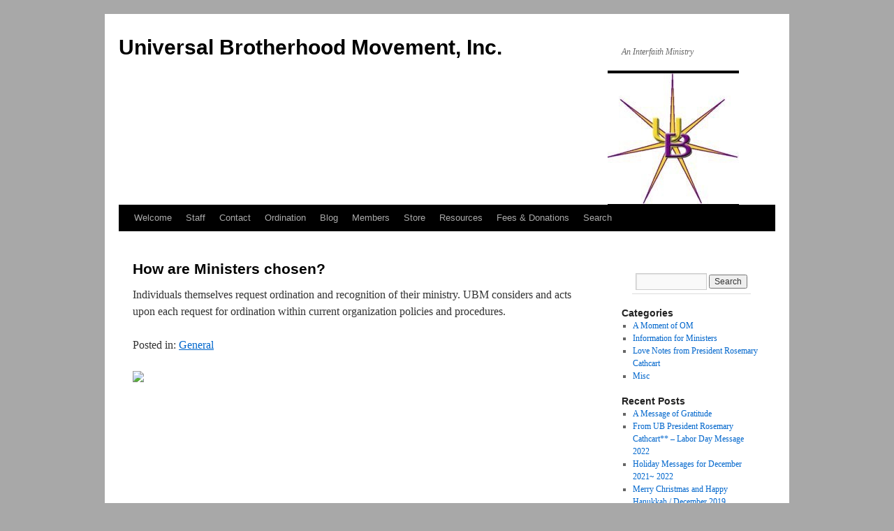

--- FILE ---
content_type: text/html; charset=UTF-8
request_url: http://universalbrotherhood.org/faqs/how-are-ministers-chosen/
body_size: 5402
content:
<!DOCTYPE html>
<html lang="en-US">
<head>
<meta charset="UTF-8" />
<title>
How are Ministers chosen? | Universal Brotherhood Movement, Inc.	</title>
<link rel="profile" href="http://gmpg.org/xfn/11" />
<link rel="stylesheet" type="text/css" media="all" href="http://universalbrotherhood.org/Site/wp-content/themes/twentyten/style.css?ver=20190507" />
<link rel="pingback" href="http://universalbrotherhood.org/Site/xmlrpc.php">
<link rel='dns-prefetch' href='//s.w.org' />
<link rel="alternate" type="application/rss+xml" title="Universal Brotherhood Movement, Inc. &raquo; Feed" href="http://universalbrotherhood.org/feed/" />
<link rel="alternate" type="application/rss+xml" title="Universal Brotherhood Movement, Inc. &raquo; Comments Feed" href="http://universalbrotherhood.org/comments/feed/" />
		<script type="text/javascript">
			window._wpemojiSettings = {"baseUrl":"https:\/\/s.w.org\/images\/core\/emoji\/11.2.0\/72x72\/","ext":".png","svgUrl":"https:\/\/s.w.org\/images\/core\/emoji\/11.2.0\/svg\/","svgExt":".svg","source":{"concatemoji":"http:\/\/universalbrotherhood.org\/Site\/wp-includes\/js\/wp-emoji-release.min.js?ver=5.1.21"}};
			!function(e,a,t){var n,r,o,i=a.createElement("canvas"),p=i.getContext&&i.getContext("2d");function s(e,t){var a=String.fromCharCode;p.clearRect(0,0,i.width,i.height),p.fillText(a.apply(this,e),0,0);e=i.toDataURL();return p.clearRect(0,0,i.width,i.height),p.fillText(a.apply(this,t),0,0),e===i.toDataURL()}function c(e){var t=a.createElement("script");t.src=e,t.defer=t.type="text/javascript",a.getElementsByTagName("head")[0].appendChild(t)}for(o=Array("flag","emoji"),t.supports={everything:!0,everythingExceptFlag:!0},r=0;r<o.length;r++)t.supports[o[r]]=function(e){if(!p||!p.fillText)return!1;switch(p.textBaseline="top",p.font="600 32px Arial",e){case"flag":return s([55356,56826,55356,56819],[55356,56826,8203,55356,56819])?!1:!s([55356,57332,56128,56423,56128,56418,56128,56421,56128,56430,56128,56423,56128,56447],[55356,57332,8203,56128,56423,8203,56128,56418,8203,56128,56421,8203,56128,56430,8203,56128,56423,8203,56128,56447]);case"emoji":return!s([55358,56760,9792,65039],[55358,56760,8203,9792,65039])}return!1}(o[r]),t.supports.everything=t.supports.everything&&t.supports[o[r]],"flag"!==o[r]&&(t.supports.everythingExceptFlag=t.supports.everythingExceptFlag&&t.supports[o[r]]);t.supports.everythingExceptFlag=t.supports.everythingExceptFlag&&!t.supports.flag,t.DOMReady=!1,t.readyCallback=function(){t.DOMReady=!0},t.supports.everything||(n=function(){t.readyCallback()},a.addEventListener?(a.addEventListener("DOMContentLoaded",n,!1),e.addEventListener("load",n,!1)):(e.attachEvent("onload",n),a.attachEvent("onreadystatechange",function(){"complete"===a.readyState&&t.readyCallback()})),(n=t.source||{}).concatemoji?c(n.concatemoji):n.wpemoji&&n.twemoji&&(c(n.twemoji),c(n.wpemoji)))}(window,document,window._wpemojiSettings);
		</script>
		<style type="text/css">
img.wp-smiley,
img.emoji {
	display: inline !important;
	border: none !important;
	box-shadow: none !important;
	height: 1em !important;
	width: 1em !important;
	margin: 0 .07em !important;
	vertical-align: -0.1em !important;
	background: none !important;
	padding: 0 !important;
}
</style>
	<link rel='stylesheet' id='q-a-plus-css'  href='http://universalbrotherhood.org/Site/wp-content/plugins/q-and-a/css/q-a-plus.css?ver=1.0.6.2' type='text/css' media='screen' />
<link rel='stylesheet' id='wp-block-library-css'  href='http://universalbrotherhood.org/Site/wp-includes/css/dist/block-library/style.min.css?ver=5.1.21' type='text/css' media='all' />
<link rel='stylesheet' id='wp-block-library-theme-css'  href='http://universalbrotherhood.org/Site/wp-includes/css/dist/block-library/theme.min.css?ver=5.1.21' type='text/css' media='all' />
<link rel='stylesheet' id='instant-css'  href='http://universalbrotherhood.org/Site/wp-content/plugins/simple-instant-search/css/instant.css?ver=5.1.21' type='text/css' media='all' />
<link rel='stylesheet' id='twentyten-block-style-css'  href='http://universalbrotherhood.org/Site/wp-content/themes/twentyten/blocks.css?ver=20181218' type='text/css' media='all' />
<link rel='stylesheet' id='cart66-css-css'  href='http://universalbrotherhood.org/Site/wp-content/plugins/cart66-lite/cart66.css?ver=1.5.1.17' type='text/css' media='all' />
<script type='text/javascript' src='http://universalbrotherhood.org/Site/wp-includes/js/jquery/jquery.js?ver=1.12.4'></script>
<script type='text/javascript' src='http://universalbrotherhood.org/Site/wp-includes/js/jquery/jquery-migrate.min.js?ver=1.4.1'></script>
<script type='text/javascript'>
/* <![CDATA[ */
var instant = {"AjaxUrl":"http:\/\/universalbrotherhood.org\/Site\/wp-admin\/admin-ajax.php","read_more":"Read More..."};
/* ]]> */
</script>
<script type='text/javascript' src='http://universalbrotherhood.org/Site/wp-content/plugins/simple-instant-search/js/instant.js?ver=5.1.21'></script>
<link rel='https://api.w.org/' href='http://universalbrotherhood.org/wp-json/' />
<link rel="EditURI" type="application/rsd+xml" title="RSD" href="http://universalbrotherhood.org/Site/xmlrpc.php?rsd" />
<link rel="wlwmanifest" type="application/wlwmanifest+xml" href="http://universalbrotherhood.org/Site/wp-includes/wlwmanifest.xml" /> 
<meta name="generator" content="WordPress 5.1.21" />
<link rel="canonical" href="http://universalbrotherhood.org/faqs/how-are-ministers-chosen/" />
<link rel='shortlink' href='http://universalbrotherhood.org/?p=29' />
<link rel="alternate" type="application/json+oembed" href="http://universalbrotherhood.org/wp-json/oembed/1.0/embed?url=http%3A%2F%2Funiversalbrotherhood.org%2Ffaqs%2Fhow-are-ministers-chosen%2F" />
<link rel="alternate" type="text/xml+oembed" href="http://universalbrotherhood.org/wp-json/oembed/1.0/embed?url=http%3A%2F%2Funiversalbrotherhood.org%2Ffaqs%2Fhow-are-ministers-chosen%2F&#038;format=xml" />
<!-- Q & A -->
		<noscript><link rel="stylesheet" type="text/css" href="http://universalbrotherhood.org/Site/wp-content/plugins/q-and-a/css/q-a-plus-noscript.css?ver=1.0.6.2" /></noscript><!-- Q & A --><meta name="generator" content="Cart66 Lite 1.5.1.17" />
<style type="text/css" media="all">
/* <![CDATA[ */
@import url("http://universalbrotherhood.org/Site/wp-content/plugins/wp-table-reloaded/css/plugin.css?ver=1.9.4");
@import url("http://universalbrotherhood.org/Site/wp-content/plugins/wp-table-reloaded/css/datatables.css?ver=1.9.4");
/* ]]> */
</style><style type="text/css" id="custom-background-css">
body.custom-background { background-color: #a8a8a8; }
</style>
	</head>

<body class="qa_faqs-template-default single single-qa_faqs postid-29 custom-background">
<div id="wrapper" class="hfeed">
	<div id="header">
		<div id="masthead">
			<div id="branding" role="banner">
								<div id="site-title">
					<span>
						<a href="http://universalbrotherhood.org/" title="Universal Brotherhood Movement, Inc." rel="home">Universal Brotherhood Movement, Inc.</a>
					</span>
				</div>
				<div id="site-description">An Interfaith Ministry</div>

									<img src="http://universalbrotherhood.org/Site/wp-content/uploads/2023/05/UBM-Logo.jpg" width="188" height="187" alt="" />
								</div><!-- #branding -->

			<div id="access" role="navigation">
								<div class="skip-link screen-reader-text"><a href="#content" title="Skip to content">Skip to content</a></div>
				<div class="menu-header"><ul id="menu-menu" class="menu"><li id="menu-item-343" class="menu-item menu-item-type-post_type menu-item-object-page menu-item-home menu-item-343"><a href="http://universalbrotherhood.org/">Welcome</a></li>
<li id="menu-item-603" class="menu-item menu-item-type-post_type menu-item-object-page menu-item-has-children menu-item-603"><a href="http://universalbrotherhood.org/staff/">Staff</a>
<ul class="sub-menu">
	<li id="menu-item-344" class="menu-item menu-item-type-post_type menu-item-object-page menu-item-344"><a href="http://universalbrotherhood.org/staff/board/">Board of Directors</a></li>
	<li id="menu-item-602" class="menu-item menu-item-type-post_type menu-item-object-page menu-item-602"><a href="http://universalbrotherhood.org/staff/office-staff/">Office Staff</a></li>
</ul>
</li>
<li id="menu-item-345" class="menu-item menu-item-type-post_type menu-item-object-page menu-item-345"><a href="http://universalbrotherhood.org/contact/">Contact</a></li>
<li id="menu-item-1093" class="menu-item menu-item-type-post_type menu-item-object-page menu-item-1093"><a href="http://universalbrotherhood.org/oridination2/">Ordination</a></li>
<li id="menu-item-399" class="menu-item menu-item-type-post_type menu-item-object-page current_page_parent menu-item-399"><a href="http://universalbrotherhood.org/blog/">Blog</a></li>
<li id="menu-item-405" class="menu-item menu-item-type-post_type menu-item-object-page menu-item-has-children menu-item-405"><a href="http://universalbrotherhood.org/members/">Members</a>
<ul class="sub-menu">
	<li id="menu-item-348" class="menu-item menu-item-type-post_type menu-item-object-page menu-item-348"><a href="http://universalbrotherhood.org/members/newsletter/">Newsletter</a></li>
	<li id="menu-item-347" class="menu-item menu-item-type-post_type menu-item-object-page menu-item-347"><a href="http://universalbrotherhood.org/members/member-directory/">Directory</a></li>
	<li id="menu-item-669" class="menu-item menu-item-type-post_type menu-item-object-page menu-item-has-children menu-item-669"><a href="http://universalbrotherhood.org/resources/information-for-ministers/">Information for Ministers</a>
	<ul class="sub-menu">
		<li id="menu-item-671" class="menu-item menu-item-type-post_type menu-item-object-page menu-item-671"><a href="http://universalbrotherhood.org/resources/information-for-ministers/privacy-policy/">Privacy Policy</a></li>
		<li id="menu-item-670" class="menu-item menu-item-type-post_type menu-item-object-page menu-item-670"><a href="http://universalbrotherhood.org/resources/information-for-ministers/information-about-your-ministry/">Information about your Ministry</a></li>
	</ul>
</li>
</ul>
</li>
<li id="menu-item-355" class="menu-item menu-item-type-post_type menu-item-object-page menu-item-has-children menu-item-355"><a href="http://universalbrotherhood.org/store-2/">Store</a>
<ul class="sub-menu">
	<li id="menu-item-351" class="menu-item menu-item-type-post_type menu-item-object-page menu-item-351"><a href="http://universalbrotherhood.org/store-2/ordination/">Ordination Fee</a></li>
	<li id="menu-item-352" class="menu-item menu-item-type-post_type menu-item-object-page menu-item-352"><a href="http://universalbrotherhood.org/store-2/dues/">Dues</a></li>
	<li id="menu-item-353" class="menu-item menu-item-type-post_type menu-item-object-page menu-item-353"><a href="http://universalbrotherhood.org/store-2/products-2/">Books</a></li>
</ul>
</li>
<li id="menu-item-652" class="menu-item menu-item-type-post_type menu-item-object-page menu-item-has-children menu-item-652"><a href="http://universalbrotherhood.org/resources/">Resources</a>
<ul class="sub-menu">
	<li id="menu-item-346" class="menu-item menu-item-type-post_type menu-item-object-page menu-item-346"><a href="http://universalbrotherhood.org/resources/questions-and-answers/">FAQ</a></li>
	<li id="menu-item-563" class="menu-item menu-item-type-post_type menu-item-object-page menu-item-563"><a href="http://universalbrotherhood.org/resources/books-shelf/">Book Shelf</a></li>
</ul>
</li>
<li id="menu-item-653" class="menu-item menu-item-type-post_type menu-item-object-page menu-item-653"><a href="http://universalbrotherhood.org/donations/">Fees &#038; Donations</a></li>
<li id="menu-item-590" class="menu-item menu-item-type-post_type menu-item-object-page menu-item-590"><a href="http://universalbrotherhood.org/search-2/">Search</a></li>
</ul></div>			</div><!-- #access -->
		</div><!-- #masthead -->
	</div><!-- #header -->

	<div id="main">

		<div id="container">
			<div id="content" role="main">

			

				<div id="post-29" class="post-29 qa_faqs type-qa_faqs status-publish hentry faq_category-general">
											<h1 class="entry-title">How are Ministers chosen?</h1>
					
					<div class="entry-content">
						<p>Individuals themselves request ordination and recognition of their ministry. UBM considers and acts upon each request for ordination within current organization policies and procedures.</p>
<p class="qa_cats">Posted in: <a href=" http://universalbrotherhood.org/faqs/category/general/">General</a></a><div id="st0000000001" class="st-taf"><script src="http://taf.socialtwist.com:80/taf/js/shoppr.core.js?id=0000000001"></script><img style="border:0;margin:0;padding:0;" src="http://tellafriend.socialtwist.com:80/wizard/images/tafbutton_blue16.png" onmouseout="hideHoverMap(this)" onmouseover="showHoverMap(this, '0000000001', 'http%3A%2F%2Funiversalbrotherhood.org%2Ffaqs%2Fhow-are-ministers-chosen%2F', 'How+are+Ministers+chosen%3F')" onclick="cw(this, {id:'0000000001',link: 'http%3A%2F%2Funiversalbrotherhood.org%2Ffaqs%2Fhow-are-ministers-chosen%2F', title: '+How+are+Ministers+chosen%3F+' })"/></div>																	</div><!-- .entry-content -->
				</div><!-- #post-29 -->

				
			<div id="comments">




</div><!-- #comments -->


			</div><!-- #content -->
		</div><!-- #container -->


		<div id="primary" class="widget-area" role="complementary">
			<ul class="xoxo">

<li id="search-2" class="widget-container widget_search"><form role="search" method="get" id="searchform" class="searchform" action="http://universalbrotherhood.org/">
				<div>
					<label class="screen-reader-text" for="s">Search for:</label>
					<input type="text" value="" name="s" id="s" />
					<input type="submit" id="searchsubmit" value="Search" />
				</div>
			</form></li><li id="categories-2" class="widget-container widget_categories"><h3 class="widget-title">Categories</h3>		<ul>
				<li class="cat-item cat-item-13"><a href="http://universalbrotherhood.org/category/jeni/" title="A Moment of OM from Jeni
Please FEEL, in your own heart the special significance of this day of the year. TODAY we GROW!   TOMORROW we GROW!  Each day becomes brighter, more full of promise.  May you breathe in each moment and know the FULLNESS of JOY in your life, in each of your days.">A Moment of OM</a>
</li>
	<li class="cat-item cat-item-16"><a href="http://universalbrotherhood.org/category/information-for-ministers/" title="Information passed onto our minister&#039;s from the office">Information for Ministers</a>
</li>
	<li class="cat-item cat-item-17"><a href="http://universalbrotherhood.org/category/lovenotes/" >Love Notes from President Rosemary Cathcart</a>
</li>
	<li class="cat-item cat-item-1"><a href="http://universalbrotherhood.org/category/uncategorized/" >Misc</a>
</li>
		</ul>
			</li>		<li id="recent-posts-2" class="widget-container widget_recent_entries">		<h3 class="widget-title">Recent Posts</h3>		<ul>
											<li>
					<a href="http://universalbrotherhood.org/a-message-of-gratitude/">A Message of Gratitude</a>
									</li>
											<li>
					<a href="http://universalbrotherhood.org/from-ub-president-rosemary-cathcart-labor-day-message-2022/">From UB President Rosemary Cathcart** &#8211; Labor Day Message 2022</a>
									</li>
											<li>
					<a href="http://universalbrotherhood.org/holiday-messages-for-december-2021-2022/">Holiday Messages for December 2021~ 2022</a>
									</li>
											<li>
					<a href="http://universalbrotherhood.org/merry-christmas-and-happy-hanukkah-december-2019/">Merry Christmas and Happy Hanukkah / December 2019</a>
									</li>
											<li>
					<a href="http://universalbrotherhood.org/thanksgiving-message/">THANKSGIVING MESSAGE</a>
									</li>
					</ul>
		</li><li id="archives-2" class="widget-container widget_archive"><h3 class="widget-title">Archives</h3>		<ul>
				<li><a href='http://universalbrotherhood.org/2022/12/'>December 2022</a></li>
	<li><a href='http://universalbrotherhood.org/2022/09/'>September 2022</a></li>
	<li><a href='http://universalbrotherhood.org/2022/04/'>April 2022</a></li>
	<li><a href='http://universalbrotherhood.org/2019/12/'>December 2019</a></li>
	<li><a href='http://universalbrotherhood.org/2019/04/'>April 2019</a></li>
	<li><a href='http://universalbrotherhood.org/2019/01/'>January 2019</a></li>
	<li><a href='http://universalbrotherhood.org/2018/11/'>November 2018</a></li>
	<li><a href='http://universalbrotherhood.org/2018/05/'>May 2018</a></li>
	<li><a href='http://universalbrotherhood.org/2018/01/'>January 2018</a></li>
	<li><a href='http://universalbrotherhood.org/2017/11/'>November 2017</a></li>
	<li><a href='http://universalbrotherhood.org/2017/06/'>June 2017</a></li>
	<li><a href='http://universalbrotherhood.org/2017/02/'>February 2017</a></li>
	<li><a href='http://universalbrotherhood.org/2017/01/'>January 2017</a></li>
	<li><a href='http://universalbrotherhood.org/2016/12/'>December 2016</a></li>
	<li><a href='http://universalbrotherhood.org/2016/03/'>March 2016</a></li>
	<li><a href='http://universalbrotherhood.org/2016/01/'>January 2016</a></li>
	<li><a href='http://universalbrotherhood.org/2015/12/'>December 2015</a></li>
	<li><a href='http://universalbrotherhood.org/2015/07/'>July 2015</a></li>
	<li><a href='http://universalbrotherhood.org/2015/06/'>June 2015</a></li>
	<li><a href='http://universalbrotherhood.org/2014/02/'>February 2014</a></li>
	<li><a href='http://universalbrotherhood.org/2013/12/'>December 2013</a></li>
	<li><a href='http://universalbrotherhood.org/2013/08/'>August 2013</a></li>
	<li><a href='http://universalbrotherhood.org/2013/05/'>May 2013</a></li>
	<li><a href='http://universalbrotherhood.org/2013/04/'>April 2013</a></li>
	<li><a href='http://universalbrotherhood.org/2013/02/'>February 2013</a></li>
	<li><a href='http://universalbrotherhood.org/2011/11/'>November 2011</a></li>
	<li><a href='http://universalbrotherhood.org/2011/10/'>October 2011</a></li>
	<li><a href='http://universalbrotherhood.org/2011/09/'>September 2011</a></li>
	<li><a href='http://universalbrotherhood.org/2011/08/'>August 2011</a></li>
		</ul>
			</li>			</ul>
		</div><!-- #primary .widget-area -->

	</div><!-- #main -->

	<div id="footer" role="contentinfo">
		<div id="colophon">



			<div id="site-info">
				<a href="http://universalbrotherhood.org/" title="Universal Brotherhood Movement, Inc." rel="home">
					Universal Brotherhood Movement, Inc.				</a>
							</div><!-- #site-info -->

			<div id="site-generator">
								<a href="https://wordpress.org/" class="imprint" title="Semantic Personal Publishing Platform">
					Proudly powered by WordPress.				</a>
			</div><!-- #site-generator -->

		</div><!-- #colophon -->
	</div><!-- #footer -->

</div><!-- #wrapper -->

<script type='text/javascript' src='http://universalbrotherhood.org/Site/wp-content/plugins/q-and-a/js/q-a-plus.js?ver=1.0.6.2'></script>
<script type='text/javascript' src='http://universalbrotherhood.org/Site/wp-content/plugins/cart66-lite/js/cart66-library.js?ver=1.5.1.17'></script>
<script type='text/javascript' src='http://universalbrotherhood.org/Site/wp-includes/js/wp-embed.min.js?ver=5.1.21'></script>
</body>
</html>


--- FILE ---
content_type: text/css
request_url: http://universalbrotherhood.org/Site/wp-content/plugins/simple-instant-search/css/instant.css?ver=5.1.21
body_size: 558
content:
form{margin:15px;padding:5px;border-bottom:1px solid #ddd;}
.I_S input[type=submit]{display:none;}
div#results{padding:10px 0px 0px 15px;}
div#results div.result{padding:10px 0px;margin:10px 0px 10px;}
div#results div.result a.readMore{color:green;}
div#results div.result h2{font-size:19px;margin:0px 0px 5px;padding:0px;color:#1111CC;font-weight:normal;}
div#results div.result h2 a{text-decoration:none;border-bottom:1px solid #1111cc;}
div#results div.result p{margin:0;padding:0;}
span.highlight{background:#FCFFA3;padding:3px;font-weight:bold;}

--- FILE ---
content_type: text/javascript
request_url: http://universalbrotherhood.org/Site/wp-content/plugins/simple-instant-search/js/instant.js?ver=5.1.21
body_size: 1597
content:
var I_S = jQuery;
I_S(document).ready(function(){
var runningRequest = false;
    var request;

    I_S('#I_S_Q').keyup(function(e){
        e.preventDefault();
        var I_Sq = I_S(this);

        if(I_Sq.val() == ''){
            I_S('div#results').html('');
            return false;
        }

        //Abort opened requests to speed it up
        if(runningRequest){
            request.abort();
        }

        runningRequest=true;
        I_S_Loader_show();


// This needs to be changed to the location of the search.php file

        request = I_S.getJSON(instant.AjaxUrl,{
	   I_S_Q:I_Sq.val(),action: 'i_s_magic'
        },function(data){           
            I_S_showResults(data,I_Sq.val());
            runningRequest=false;
        });

function I_S_showResults(data, highlight){
           var resultHtml = '';
            I_S.each(data, function(i,item){
                resultHtml+='<div class="result">';
                resultHtml+='<h2>'+item.title+'</h2>';
                resultHtml+='<p>'+item.content.replace(highlight, '<span class="highlight">'+highlight+'</span>')+'</p>';
                resultHtml+='<a href="'+ item.url +'" class="readMore">' +instant.read_more + '</a>';
                resultHtml+='</div>';
            });

            I_S('div#results').html(resultHtml);
            I_S_Loader_hide();
        }

function I_S_Loader_show(){
	I_S('#I_S_ajax_loader').show("slow");
}
function I_S_Loader_hide(){
	I_S('#I_S_ajax_loader').hide("3000");
}

        I_S('#I_S_form').submit(function(e){
            e.preventDefault();
        });
    });
 });